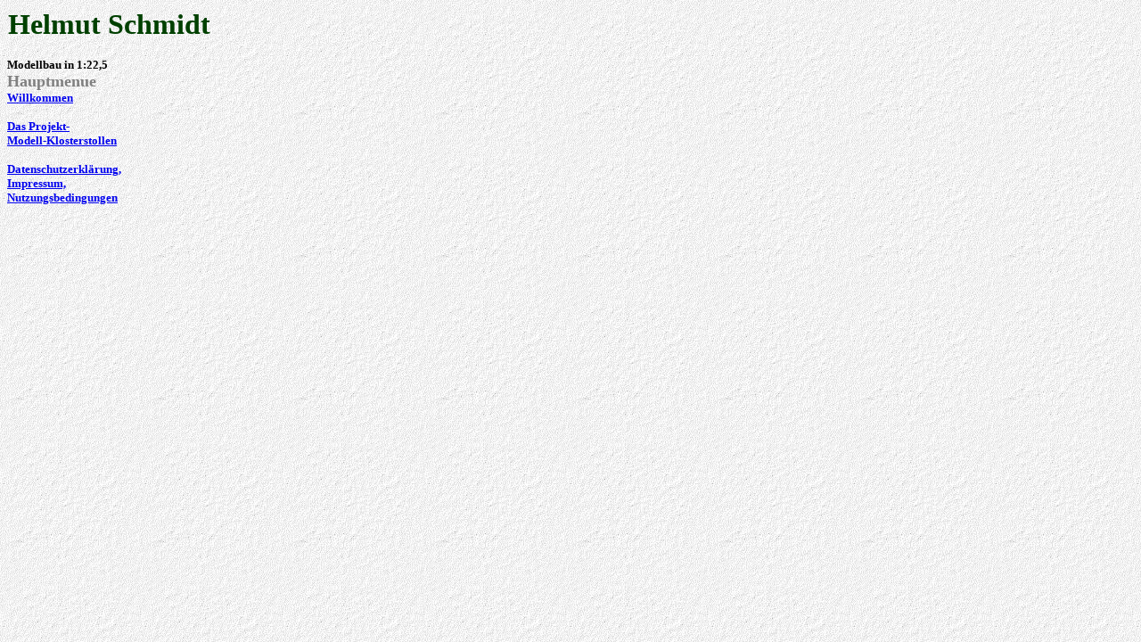

--- FILE ---
content_type: text/html
request_url: https://design-hsb.de/menue.htm
body_size: 771
content:
<!DOCTYPE HTML PUBLIC"-//IETF//DTD HTML//EN//3.2">
<HTML>
<HEAD>
        <TITLE>
                Helmut Schmidt Barsinghausen Hauptmenue
        </TITLE>
</HEAD>
<BODY>
<BODY BACKGROUND="gray.jpg">
<TABLE BORDER=0 cellspacing=0 WIDTH=95%>
<TR>
        <TD><FONT COLOR=#004000 SIZE=+3 FACE="Comic Sans MS"><B>Helmut Schmidt</B></FONT></TD>
</TR>
</TABLE>
<BR>
<FONT SIZE=-1 FACE="Comic Sans MS">
<B>
Modellbau in 1:22,5
<BR>
<FONT COLOR=#808080 SIZE=+1 FACE="Comic Sans MS">
Hauptmenue
<BR>
</FONT>
        <A HREF="index.htm"target="_top">Willkommen</A>
<BR><BR>
        <A HREF="homepagf.htm"target="_top">Das Projekt-<BR>Modell-Klosterstollen</A>
<BR><BR>

        <FONT BOLD SIZE=-1 FACE="Comic Sans MS">
        <A HREF="homepagri.htm"target="_top">Datenschutzerkl&auml;rung,<BR>Impressum,<BR>Nutzungsbedingungen</A>
</B>
</FONT>
</BODY>
</HTML>